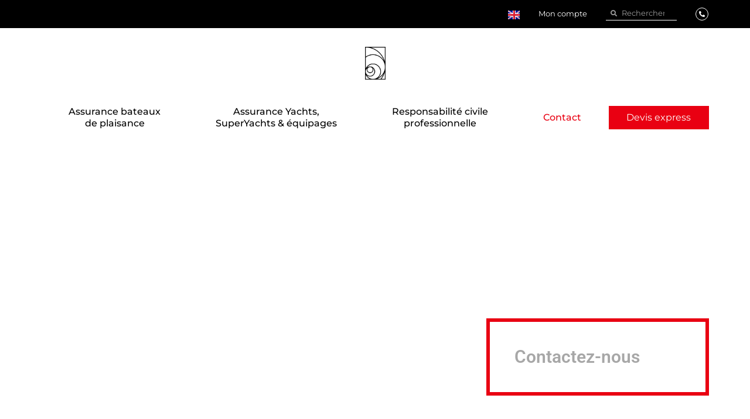

--- FILE ---
content_type: text/css; charset=utf-8
request_url: https://assurances-plaisance.com/wp-content/uploads/elementor/css/post-146.css?ver=1767129530
body_size: 2007
content:
.elementor-146 .elementor-element.elementor-element-6e1d5eb > .elementor-background-overlay{background-image:url("https://assurances-plaisance.com/wp-content/uploads/2021/07/mednew0102-copie.jpg");background-position:top center;background-size:cover;opacity:1;}.elementor-146 .elementor-element.elementor-element-6e1d5eb > .elementor-container{min-height:69vh;}.elementor-146 .elementor-element.elementor-element-6e1d5eb .elementor-background-overlay{filter:brightness( 100% ) contrast( 100% ) saturate( 0% ) blur( 0px ) hue-rotate( 0deg );}.elementor-146 .elementor-element.elementor-element-6e1d5eb{margin-top:2rem;margin-bottom:0rem;}.elementor-146 .elementor-element.elementor-element-49c0526d > .elementor-element-populated{padding:12rem 0rem 0rem 0rem;}.elementor-146 .elementor-element.elementor-element-703e6a3c:not(.elementor-motion-effects-element-type-background), .elementor-146 .elementor-element.elementor-element-703e6a3c > .elementor-motion-effects-container > .elementor-motion-effects-layer{background-color:#FFFFFF;}.elementor-146 .elementor-element.elementor-element-703e6a3c{border-style:solid;border-width:6px 6px 6px 6px;border-color:#E90012;transition:background 0.3s, border 0.3s, border-radius 0.3s, box-shadow 0.3s;margin-top:0px;margin-bottom:0px;padding:2rem 2rem 2rem 2rem;}.elementor-146 .elementor-element.elementor-element-703e6a3c > .elementor-background-overlay{transition:background 0.3s, border-radius 0.3s, opacity 0.3s;}.elementor-146 .elementor-element.elementor-element-926b48e .elementor-heading-title{font-family:"Roboto", Sans-serif;font-size:1.9rem;font-weight:600;line-height:1.2em;color:var( --e-global-color-text );}.elementor-146 .elementor-element.elementor-element-2b831d18 > .elementor-container{max-width:600px;}.elementor-146 .elementor-element.elementor-element-2b831d18{overflow:hidden;margin-top:8rem;margin-bottom:12rem;}.elementor-146 .elementor-element.elementor-element-5ff133e5 > .elementor-widget-wrap > .elementor-widget:not(.elementor-widget__width-auto):not(.elementor-widget__width-initial):not(:last-child):not(.elementor-absolute){margin-bottom:40px;}body:not(.rtl) .elementor-146 .elementor-element.elementor-element-25fd0341{left:0px;}body.rtl .elementor-146 .elementor-element.elementor-element-25fd0341{right:0px;}.elementor-146 .elementor-element.elementor-element-25fd0341{top:67px;z-index:0;text-align:center;}.elementor-146 .elementor-element.elementor-element-25fd0341 .elementor-heading-title{font-family:"Playfair Display", Sans-serif;font-size:9rem;font-weight:600;text-transform:capitalize;color:#DEDEDE;}.elementor-146 .elementor-element.elementor-element-3632415d > .elementor-widget-container{margin:9.4rem 0rem 0rem 0rem;}.elementor-146 .elementor-element.elementor-element-3632415d{text-align:center;}.elementor-146 .elementor-element.elementor-element-3632415d .elementor-heading-title{font-family:"Playfair Display", Sans-serif;font-size:2.6rem;font-weight:600;color:#000000;}.elementor-146 .elementor-element.elementor-element-3c726b05{text-align:center;font-family:"Roboto", Sans-serif;font-size:1rem;font-weight:400;color:#A7A7A7;}.elementor-146 .elementor-element.elementor-element-1753fe52 .elementor-field-group{padding-right:calc( 10px/2 );padding-left:calc( 10px/2 );margin-bottom:10px;}.elementor-146 .elementor-element.elementor-element-1753fe52 .elementor-form-fields-wrapper{margin-left:calc( -10px/2 );margin-right:calc( -10px/2 );margin-bottom:-10px;}.elementor-146 .elementor-element.elementor-element-1753fe52 .elementor-field-group.recaptcha_v3-bottomleft, .elementor-146 .elementor-element.elementor-element-1753fe52 .elementor-field-group.recaptcha_v3-bottomright{margin-bottom:0;}body.rtl .elementor-146 .elementor-element.elementor-element-1753fe52 .elementor-labels-inline .elementor-field-group > label{padding-left:0px;}body:not(.rtl) .elementor-146 .elementor-element.elementor-element-1753fe52 .elementor-labels-inline .elementor-field-group > label{padding-right:0px;}body .elementor-146 .elementor-element.elementor-element-1753fe52 .elementor-labels-above .elementor-field-group > label{padding-bottom:0px;}.elementor-146 .elementor-element.elementor-element-1753fe52 .elementor-field-group > label, .elementor-146 .elementor-element.elementor-element-1753fe52 .elementor-field-subgroup label{color:#696969;}.elementor-146 .elementor-element.elementor-element-1753fe52 .elementor-field-group > label{font-family:"Roboto", Sans-serif;font-size:0.8rem;font-weight:400;}.elementor-146 .elementor-element.elementor-element-1753fe52 .elementor-field-type-html{padding-bottom:0px;}.elementor-146 .elementor-element.elementor-element-1753fe52 .elementor-field-group .elementor-field{color:#000000;}.elementor-146 .elementor-element.elementor-element-1753fe52 .elementor-field-group .elementor-field, .elementor-146 .elementor-element.elementor-element-1753fe52 .elementor-field-subgroup label{font-family:"Roboto", Sans-serif;font-size:0.8rem;font-weight:500;line-height:2.9em;}.elementor-146 .elementor-element.elementor-element-1753fe52 .elementor-field-group .elementor-field:not(.elementor-select-wrapper){background-color:#F9F9F9;border-width:0px 0px 0px 0px;border-radius:0px 0px 0px 0px;}.elementor-146 .elementor-element.elementor-element-1753fe52 .elementor-field-group .elementor-select-wrapper select{background-color:#F9F9F9;border-width:0px 0px 0px 0px;border-radius:0px 0px 0px 0px;}.elementor-146 .elementor-element.elementor-element-1753fe52 .elementor-button{font-family:"Roboto", Sans-serif;font-size:1rem;font-weight:400;border-radius:0px 0px 0px 0px;padding:0em 6em 0em 6em;}.elementor-146 .elementor-element.elementor-element-1753fe52 .e-form__buttons__wrapper__button-next{background-color:#E90012;color:#ffffff;}.elementor-146 .elementor-element.elementor-element-1753fe52 .elementor-button[type="submit"]{background-color:#E90012;color:#ffffff;}.elementor-146 .elementor-element.elementor-element-1753fe52 .elementor-button[type="submit"] svg *{fill:#ffffff;}.elementor-146 .elementor-element.elementor-element-1753fe52 .e-form__buttons__wrapper__button-previous{color:#ffffff;}.elementor-146 .elementor-element.elementor-element-1753fe52 .e-form__buttons__wrapper__button-next:hover{color:#ffffff;}.elementor-146 .elementor-element.elementor-element-1753fe52 .elementor-button[type="submit"]:hover{color:#ffffff;}.elementor-146 .elementor-element.elementor-element-1753fe52 .elementor-button[type="submit"]:hover svg *{fill:#ffffff;}.elementor-146 .elementor-element.elementor-element-1753fe52 .e-form__buttons__wrapper__button-previous:hover{color:#ffffff;}.elementor-146 .elementor-element.elementor-element-1753fe52{--e-form-steps-indicators-spacing:20px;--e-form-steps-indicator-padding:30px;--e-form-steps-indicator-inactive-secondary-color:#ffffff;--e-form-steps-indicator-active-secondary-color:#ffffff;--e-form-steps-indicator-completed-secondary-color:#ffffff;--e-form-steps-divider-width:1px;--e-form-steps-divider-gap:10px;}.elementor-146 .elementor-element.elementor-element-5228e0fd{overflow:hidden;margin-top:0rem;margin-bottom:10rem;}body:not(.rtl) .elementor-146 .elementor-element.elementor-element-056107d{left:0px;}body.rtl .elementor-146 .elementor-element.elementor-element-056107d{right:0px;}.elementor-146 .elementor-element.elementor-element-056107d{top:67px;z-index:0;text-align:center;}.elementor-146 .elementor-element.elementor-element-056107d .elementor-heading-title{font-family:"Playfair Display", Sans-serif;font-size:9rem;font-weight:600;text-transform:capitalize;color:#DEDEDE;}.elementor-146 .elementor-element.elementor-element-ff56758 > .elementor-widget-container{margin:9.4rem 0rem 0rem 0rem;}.elementor-146 .elementor-element.elementor-element-ff56758{text-align:center;}.elementor-146 .elementor-element.elementor-element-ff56758 .elementor-heading-title{font-family:"Playfair Display", Sans-serif;font-size:2.6rem;font-weight:600;text-transform:capitalize;color:#000000;}.elementor-146 .elementor-element.elementor-element-d2027c5{margin-top:6rem;margin-bottom:0rem;}.elementor-146 .elementor-element.elementor-element-422ad2d > .elementor-widget-wrap > .elementor-widget:not(.elementor-widget__width-auto):not(.elementor-widget__width-initial):not(:last-child):not(.elementor-absolute){margin-bottom:10px;}.elementor-146 .elementor-element.elementor-element-e90160f img{box-shadow:0px 8px 10px 0px rgba(0, 0, 0, 0.07);}.elementor-146 .elementor-element.elementor-element-f46f60b{font-family:"Playfair Display", Sans-serif;font-size:1.2rem;font-weight:500;color:#E90012;}.elementor-146 .elementor-element.elementor-element-0fe6122{font-family:"Roboto", Sans-serif;font-size:0.9rem;font-weight:400;color:#082542;}.elementor-146 .elementor-element.elementor-element-046941f .elementor-icon-list-icon i{color:#000000;transition:color 0.3s;}.elementor-146 .elementor-element.elementor-element-046941f .elementor-icon-list-icon svg{fill:#000000;transition:fill 0.3s;}.elementor-146 .elementor-element.elementor-element-046941f{--e-icon-list-icon-size:14px;--icon-vertical-offset:0px;}.elementor-146 .elementor-element.elementor-element-046941f .elementor-icon-list-text{transition:color 0.3s;}.elementor-146 .elementor-element.elementor-element-b6046b7 > .elementor-widget-wrap > .elementor-widget:not(.elementor-widget__width-auto):not(.elementor-widget__width-initial):not(:last-child):not(.elementor-absolute){margin-bottom:10px;}.elementor-146 .elementor-element.elementor-element-d5c56ac img{box-shadow:0px 8px 10px 0px rgba(0, 0, 0, 0.07);}.elementor-146 .elementor-element.elementor-element-d1e3216{font-family:"Playfair Display", Sans-serif;font-size:1.2rem;font-weight:500;color:#E90012;}.elementor-146 .elementor-element.elementor-element-77ef46e{font-family:"Roboto", Sans-serif;font-size:0.9rem;font-weight:400;color:#082542;}.elementor-146 .elementor-element.elementor-element-b582642 .elementor-icon-list-icon i{color:#000000;transition:color 0.3s;}.elementor-146 .elementor-element.elementor-element-b582642 .elementor-icon-list-icon svg{fill:#000000;transition:fill 0.3s;}.elementor-146 .elementor-element.elementor-element-b582642{--e-icon-list-icon-size:14px;--icon-vertical-offset:0px;}.elementor-146 .elementor-element.elementor-element-b582642 .elementor-icon-list-text{transition:color 0.3s;}.elementor-146 .elementor-element.elementor-element-ee3aa65 > .elementor-widget-wrap > .elementor-widget:not(.elementor-widget__width-auto):not(.elementor-widget__width-initial):not(:last-child):not(.elementor-absolute){margin-bottom:10px;}.elementor-146 .elementor-element.elementor-element-f1969b3{--spacer-size:24.4rem;}.elementor-146 .elementor-element.elementor-element-f1969b3 > .elementor-widget-container{background-image:url("https://assurances-plaisance.com/wp-content/uploads/2023/10/Photo-Antoine.jpg");background-position:center center;background-repeat:no-repeat;background-size:cover;}.elementor-146 .elementor-element.elementor-element-40a9b73{font-family:"Playfair Display", Sans-serif;font-size:1.2rem;font-weight:500;color:#E90012;}.elementor-146 .elementor-element.elementor-element-f4251a8{font-family:"Roboto", Sans-serif;font-size:0.9rem;font-weight:400;color:#082542;}.elementor-146 .elementor-element.elementor-element-9a7d5e5 .elementor-icon-list-icon i{color:#000000;transition:color 0.3s;}.elementor-146 .elementor-element.elementor-element-9a7d5e5 .elementor-icon-list-icon svg{fill:#000000;transition:fill 0.3s;}.elementor-146 .elementor-element.elementor-element-9a7d5e5{--e-icon-list-icon-size:14px;--icon-vertical-offset:0px;}.elementor-146 .elementor-element.elementor-element-9a7d5e5 .elementor-icon-list-text{transition:color 0.3s;}.elementor-146 .elementor-element.elementor-element-034928d > .elementor-widget-wrap > .elementor-widget:not(.elementor-widget__width-auto):not(.elementor-widget__width-initial):not(:last-child):not(.elementor-absolute){margin-bottom:10px;}.elementor-146 .elementor-element.elementor-element-f5832ad img{box-shadow:0px 8px 10px 0px rgba(0, 0, 0, 0.07);}.elementor-146 .elementor-element.elementor-element-7553410{font-family:"Playfair Display", Sans-serif;font-size:1.2rem;font-weight:500;color:#E90012;}.elementor-146 .elementor-element.elementor-element-6aa601d{font-family:"Roboto", Sans-serif;font-size:0.9rem;font-weight:400;color:#082542;}.elementor-146 .elementor-element.elementor-element-f0bdd1d .elementor-icon-list-icon i{color:#000000;transition:color 0.3s;}.elementor-146 .elementor-element.elementor-element-f0bdd1d .elementor-icon-list-icon svg{fill:#000000;transition:fill 0.3s;}.elementor-146 .elementor-element.elementor-element-f0bdd1d{--e-icon-list-icon-size:14px;--icon-vertical-offset:0px;}.elementor-146 .elementor-element.elementor-element-f0bdd1d .elementor-icon-list-text{transition:color 0.3s;}.elementor-146 .elementor-element.elementor-element-20f4dd7{margin-top:6rem;margin-bottom:0rem;}.elementor-146 .elementor-element.elementor-element-ed6c407 > .elementor-widget-wrap > .elementor-widget:not(.elementor-widget__width-auto):not(.elementor-widget__width-initial):not(:last-child):not(.elementor-absolute){margin-bottom:10px;}.elementor-146 .elementor-element.elementor-element-79c5a96{--spacer-size:24.4rem;}.elementor-146 .elementor-element.elementor-element-79c5a96 > .elementor-widget-container{background-image:url("https://assurances-plaisance.com/wp-content/uploads/2023/10/Photo-Jad.jpg");background-position:center center;background-repeat:no-repeat;background-size:cover;}.elementor-146 .elementor-element.elementor-element-92ce760{font-family:"Playfair Display", Sans-serif;font-size:1.2rem;font-weight:500;color:#E90012;}.elementor-146 .elementor-element.elementor-element-a97b128{font-family:"Roboto", Sans-serif;font-size:0.9rem;font-weight:400;color:#082542;}.elementor-146 .elementor-element.elementor-element-3cbfe80 .elementor-icon-list-icon i{color:#000000;transition:color 0.3s;}.elementor-146 .elementor-element.elementor-element-3cbfe80 .elementor-icon-list-icon svg{fill:#000000;transition:fill 0.3s;}.elementor-146 .elementor-element.elementor-element-3cbfe80{--e-icon-list-icon-size:14px;--icon-vertical-offset:0px;}.elementor-146 .elementor-element.elementor-element-3cbfe80 .elementor-icon-list-text{transition:color 0.3s;}.elementor-146 .elementor-element.elementor-element-4d02fdb > .elementor-widget-wrap > .elementor-widget:not(.elementor-widget__width-auto):not(.elementor-widget__width-initial):not(:last-child):not(.elementor-absolute){margin-bottom:10px;}.elementor-146 .elementor-element.elementor-element-0a1eb2f{--spacer-size:24.4rem;}.elementor-146 .elementor-element.elementor-element-0a1eb2f > .elementor-widget-container{background-image:url("https://assurances-plaisance.com/wp-content/uploads/2024/12/IMG_3167.jpg");background-position:center center;background-repeat:no-repeat;background-size:cover;}.elementor-146 .elementor-element.elementor-element-6b9b5a5 > .elementor-widget-container{margin:0px 0px -14px 0px;padding:0px 0px 0px 0px;}.elementor-146 .elementor-element.elementor-element-6b9b5a5{font-family:"Playfair Display", Sans-serif;font-size:1.2rem;font-weight:500;color:#E90012;}.elementor-146 .elementor-element.elementor-element-bc7d47b{font-family:"Roboto", Sans-serif;font-size:0.9rem;font-weight:400;color:#082542;}.elementor-146 .elementor-element.elementor-element-c734382 .elementor-icon-list-icon i{color:#000000;transition:color 0.3s;}.elementor-146 .elementor-element.elementor-element-c734382 .elementor-icon-list-icon svg{fill:#000000;transition:fill 0.3s;}.elementor-146 .elementor-element.elementor-element-c734382{--e-icon-list-icon-size:14px;--icon-vertical-offset:0px;}.elementor-146 .elementor-element.elementor-element-c734382 .elementor-icon-list-text{transition:color 0.3s;}.elementor-146 .elementor-element.elementor-element-f09c171 > .elementor-widget-wrap > .elementor-widget:not(.elementor-widget__width-auto):not(.elementor-widget__width-initial):not(:last-child):not(.elementor-absolute){margin-bottom:10px;}.elementor-146 .elementor-element.elementor-element-6c56dab img{box-shadow:0px 8px 10px 0px rgba(0, 0, 0, 0.07);}.elementor-146 .elementor-element.elementor-element-a07fd47{font-family:"Playfair Display", Sans-serif;font-size:1.2rem;font-weight:500;color:#E90012;}.elementor-146 .elementor-element.elementor-element-526dd73{font-family:"Roboto", Sans-serif;font-size:0.9rem;font-weight:400;color:#082542;}.elementor-146 .elementor-element.elementor-element-91a73ec .elementor-icon-list-icon i{color:#000000;transition:color 0.3s;}.elementor-146 .elementor-element.elementor-element-91a73ec .elementor-icon-list-icon svg{fill:#000000;transition:fill 0.3s;}.elementor-146 .elementor-element.elementor-element-91a73ec{--e-icon-list-icon-size:14px;--icon-vertical-offset:0px;}.elementor-146 .elementor-element.elementor-element-91a73ec .elementor-icon-list-text{transition:color 0.3s;}.elementor-146 .elementor-element.elementor-element-c3d2da0 > .elementor-widget-wrap > .elementor-widget:not(.elementor-widget__width-auto):not(.elementor-widget__width-initial):not(:last-child):not(.elementor-absolute){margin-bottom:10px;}.elementor-146 .elementor-element.elementor-element-ef35b37 img{box-shadow:0px 8px 10px 0px rgba(0, 0, 0, 0.07);}.elementor-146 .elementor-element.elementor-element-9ce0a96{font-family:"Playfair Display", Sans-serif;font-size:1.2rem;font-weight:500;color:#E90012;}.elementor-146 .elementor-element.elementor-element-98166bd{font-family:"Roboto", Sans-serif;font-size:0.9rem;font-weight:400;color:#082542;}.elementor-146 .elementor-element.elementor-element-b854297 .elementor-icon-list-icon i{color:#000000;transition:color 0.3s;}.elementor-146 .elementor-element.elementor-element-b854297 .elementor-icon-list-icon svg{fill:#000000;transition:fill 0.3s;}.elementor-146 .elementor-element.elementor-element-b854297{--e-icon-list-icon-size:14px;--icon-vertical-offset:0px;}.elementor-146 .elementor-element.elementor-element-b854297 .elementor-icon-list-text{transition:color 0.3s;}:root{--page-title-display:none;}@media(max-width:1024px){.elementor-146 .elementor-element.elementor-element-926b48e .elementor-heading-title{font-size:1.2rem;}}@media(max-width:767px){.elementor-146 .elementor-element.elementor-element-6e1d5eb{margin-top:0rem;margin-bottom:0rem;padding:0rem 0rem 4rem 0rem;}.elementor-146 .elementor-element.elementor-element-2b831d18{margin-top:2rem;margin-bottom:8rem;}.elementor-146 .elementor-element.elementor-element-5ff133e5 > .elementor-element-populated{margin:6rem 0rem 0rem 0rem;--e-column-margin-right:0rem;--e-column-margin-left:0rem;padding:0rem 1rem 0rem 1rem;}.elementor-146 .elementor-element.elementor-element-25fd0341{top:-6vh;}.elementor-146 .elementor-element.elementor-element-25fd0341 .elementor-heading-title{font-size:5.1rem;}.elementor-146 .elementor-element.elementor-element-3632415d > .elementor-widget-container{margin:0px 0px 0px 0px;}.elementor-146 .elementor-element.elementor-element-3632415d .elementor-heading-title{font-size:2.4rem;}.elementor-146 .elementor-element.elementor-element-5228e0fd{padding:4rem 0rem 0rem 0rem;}.elementor-146 .elementor-element.elementor-element-056107d{top:-5vh;}.elementor-146 .elementor-element.elementor-element-056107d .elementor-heading-title{font-size:5.6rem;}.elementor-146 .elementor-element.elementor-element-ff56758 > .elementor-widget-container{margin:0rem 0rem 0rem 0rem;padding:0rem 0rem 0rem 0rem;}.elementor-146 .elementor-element.elementor-element-d2027c5{margin-top:3rem;margin-bottom:0rem;}.elementor-146 .elementor-element.elementor-element-b6046b7 > .elementor-element-populated{margin:4rem 0rem 4rem 0rem;--e-column-margin-right:0rem;--e-column-margin-left:0rem;}.elementor-146 .elementor-element.elementor-element-f1969b3{--spacer-size:30rem;}.elementor-146 .elementor-element.elementor-element-034928d > .elementor-element-populated{margin:4rem 0rem 0rem 0rem;--e-column-margin-right:0rem;--e-column-margin-left:0rem;}.elementor-146 .elementor-element.elementor-element-79c5a96{--spacer-size:30rem;}.elementor-146 .elementor-element.elementor-element-0a1eb2f{--spacer-size:30rem;}.elementor-146 .elementor-element.elementor-element-f09c171 > .elementor-element-populated{margin:4rem 0rem 4rem 0rem;--e-column-margin-right:0rem;--e-column-margin-left:0rem;}}/* Start custom CSS for text-editor, class: .elementor-element-3c726b05 */.elementor-146 .elementor-element.elementor-element-3c726b05 a
{
    color: #A7A7A7;
}/* End custom CSS */
/* Start custom CSS for form, class: .elementor-element-1753fe52 */.elementor-146 .elementor-element.elementor-element-1753fe52 .e-form__buttons
{
    margin-top: 15px;
}/* End custom CSS */

--- FILE ---
content_type: text/css; charset=utf-8
request_url: https://assurances-plaisance.com/wp-content/uploads/elementor/css/post-257.css?ver=1767129518
body_size: 1902
content:
.elementor-257 .elementor-element.elementor-element-5af39143{margin-top:0px;margin-bottom:0px;padding:0px 0px 0px 0px;}.elementor-257 .elementor-element.elementor-element-6f71c8a5 > .elementor-element-populated{margin:0px 0px 0px 0px;--e-column-margin-right:0px;--e-column-margin-left:0px;padding:0px 0px 0px 0px;}.elementor-257 .elementor-element.elementor-element-32eb6d29:not(.elementor-motion-effects-element-type-background), .elementor-257 .elementor-element.elementor-element-32eb6d29 > .elementor-motion-effects-container > .elementor-motion-effects-layer{background-color:var( --e-global-color-accent );}.elementor-257 .elementor-element.elementor-element-32eb6d29{transition:background 0.3s, border 0.3s, border-radius 0.3s, box-shadow 0.3s;margin-top:0px;margin-bottom:0px;padding:0px 0px 0px 0px;}.elementor-257 .elementor-element.elementor-element-32eb6d29 > .elementor-background-overlay{transition:background 0.3s, border-radius 0.3s, opacity 0.3s;}.elementor-bc-flex-widget .elementor-257 .elementor-element.elementor-element-8e4eaf4.elementor-column .elementor-widget-wrap{align-items:center;}.elementor-257 .elementor-element.elementor-element-8e4eaf4.elementor-column.elementor-element[data-element_type="column"] > .elementor-widget-wrap.elementor-element-populated{align-content:center;align-items:center;}.elementor-257 .elementor-element.elementor-element-730afa0{width:auto;max-width:auto;font-family:"Montserrat", Sans-serif;font-size:0.9rem;font-weight:500;color:var( --e-global-color-secondary );}.elementor-bc-flex-widget .elementor-257 .elementor-element.elementor-element-4b70d43b.elementor-column .elementor-widget-wrap{align-items:center;}.elementor-257 .elementor-element.elementor-element-4b70d43b.elementor-column.elementor-element[data-element_type="column"] > .elementor-widget-wrap.elementor-element-populated{align-content:center;align-items:center;}.elementor-257 .elementor-element.elementor-element-4b70d43b.elementor-column > .elementor-widget-wrap{justify-content:flex-end;}.elementor-257 .elementor-element.elementor-element-4b70d43b > .elementor-element-populated{margin:0px 0px 0px 0px;--e-column-margin-right:0px;--e-column-margin-left:0px;padding:0.3rem 0rem 0.4rem 0rem;}.elementor-257 .elementor-element.elementor-element-6998bad{width:auto;max-width:auto;}.elementor-257 .elementor-element.elementor-element-6998bad > .elementor-widget-container{margin:0rem 2rem -0.1rem 0rem;padding:0rem 0rem 0rem 0rem;}.elementor-257 .elementor-element.elementor-element-6998bad .cpel-switcher__nav{--cpel-switcher-space:15px;}.elementor-257 .elementor-element.elementor-element-6998bad.cpel-switcher--aspect-ratio-11 .cpel-switcher__flag{width:20px;height:20px;}.elementor-257 .elementor-element.elementor-element-6998bad.cpel-switcher--aspect-ratio-43 .cpel-switcher__flag{width:20px;height:calc(20px * 0.75);}.elementor-257 .elementor-element.elementor-element-6998bad .cpel-switcher__flag img{border-radius:0px;}.elementor-257 .elementor-element.elementor-element-64c334d2 .elementor-button{background-color:#61CE7000;font-family:"Montserrat", Sans-serif;font-size:0.8rem;font-weight:400;padding:0px 0px 0px 0px;}.elementor-257 .elementor-element.elementor-element-64c334d2{width:auto;max-width:auto;}.elementor-257 .elementor-element.elementor-element-3c7d6ec1{width:auto;max-width:auto;}.elementor-257 .elementor-element.elementor-element-3c7d6ec1 > .elementor-widget-container{margin:0rem 2rem 0rem 2rem;}.elementor-257 .elementor-element.elementor-element-3c7d6ec1 .elementor-search-form__container{min-height:24px;}.elementor-257 .elementor-element.elementor-element-3c7d6ec1 .elementor-search-form__submit{min-width:24px;}body:not(.rtl) .elementor-257 .elementor-element.elementor-element-3c7d6ec1 .elementor-search-form__icon{padding-left:calc(24px / 3);}body.rtl .elementor-257 .elementor-element.elementor-element-3c7d6ec1 .elementor-search-form__icon{padding-right:calc(24px / 3);}.elementor-257 .elementor-element.elementor-element-3c7d6ec1 .elementor-search-form__input, .elementor-257 .elementor-element.elementor-element-3c7d6ec1.elementor-search-form--button-type-text .elementor-search-form__submit{padding-left:calc(24px / 3);padding-right:calc(24px / 3);}.elementor-257 .elementor-element.elementor-element-3c7d6ec1 .elementor-search-form__icon{--e-search-form-icon-size-minimal:11px;}.elementor-257 .elementor-element.elementor-element-3c7d6ec1 input[type="search"].elementor-search-form__input{font-family:"Montserrat", Sans-serif;font-size:0.8rem;font-weight:400;}.elementor-257 .elementor-element.elementor-element-3c7d6ec1 .elementor-search-form__input,
					.elementor-257 .elementor-element.elementor-element-3c7d6ec1 .elementor-search-form__icon,
					.elementor-257 .elementor-element.elementor-element-3c7d6ec1 .elementor-lightbox .dialog-lightbox-close-button,
					.elementor-257 .elementor-element.elementor-element-3c7d6ec1 .elementor-lightbox .dialog-lightbox-close-button:hover,
					.elementor-257 .elementor-element.elementor-element-3c7d6ec1.elementor-search-form--skin-full_screen input[type="search"].elementor-search-form__input{color:#FFFFFF;fill:#FFFFFF;}.elementor-257 .elementor-element.elementor-element-3c7d6ec1:not(.elementor-search-form--skin-full_screen) .elementor-search-form__container{background-color:#02010100;border-color:#FFFFFF;border-width:0px 0px 1px 0px;border-radius:0px;}.elementor-257 .elementor-element.elementor-element-3c7d6ec1.elementor-search-form--skin-full_screen input[type="search"].elementor-search-form__input{background-color:#02010100;border-color:#FFFFFF;border-width:0px 0px 1px 0px;border-radius:0px;}.elementor-257 .elementor-element.elementor-element-3c7d6ec1:not(.elementor-search-form--skin-full_screen) .elementor-search-form--focus .elementor-search-form__input,
					.elementor-257 .elementor-element.elementor-element-3c7d6ec1 .elementor-search-form--focus .elementor-search-form__icon,
					.elementor-257 .elementor-element.elementor-element-3c7d6ec1 .elementor-lightbox .dialog-lightbox-close-button:hover,
					.elementor-257 .elementor-element.elementor-element-3c7d6ec1.elementor-search-form--skin-full_screen input[type="search"].elementor-search-form__input:focus{color:#FFFFFF;fill:#FFFFFF;}.elementor-257 .elementor-element.elementor-element-2a88692a{width:auto;max-width:auto;}.elementor-257 .elementor-element.elementor-element-2a88692a > .elementor-widget-container{margin:0.5rem 0rem 0rem 0rem;}.elementor-257 .elementor-element.elementor-element-2a88692a .elementor-icon-wrapper{text-align:center;}.elementor-257 .elementor-element.elementor-element-2a88692a.elementor-view-stacked .elementor-icon{background-color:#FFFFFF;}.elementor-257 .elementor-element.elementor-element-2a88692a.elementor-view-framed .elementor-icon, .elementor-257 .elementor-element.elementor-element-2a88692a.elementor-view-default .elementor-icon{color:#FFFFFF;border-color:#FFFFFF;}.elementor-257 .elementor-element.elementor-element-2a88692a.elementor-view-framed .elementor-icon, .elementor-257 .elementor-element.elementor-element-2a88692a.elementor-view-default .elementor-icon svg{fill:#FFFFFF;}.elementor-257 .elementor-element.elementor-element-2a88692a .elementor-icon{font-size:10px;border-width:1px 1px 1px 1px;}.elementor-257 .elementor-element.elementor-element-2a88692a .elementor-icon svg{height:10px;}.elementor-257 .elementor-element.elementor-element-63d28935{margin-top:0px;margin-bottom:0px;padding:0px 0px 0px 0px;}.elementor-bc-flex-widget .elementor-257 .elementor-element.elementor-element-2ed834c0.elementor-column .elementor-widget-wrap{align-items:center;}.elementor-257 .elementor-element.elementor-element-2ed834c0.elementor-column.elementor-element[data-element_type="column"] > .elementor-widget-wrap.elementor-element-populated{align-content:center;align-items:center;}.elementor-257 .elementor-element.elementor-element-2ed834c0 > .elementor-element-populated{margin:0px 0px 0px 0px;--e-column-margin-right:0px;--e-column-margin-left:0px;padding:2rem 0rem 2rem 0rem;}.elementor-257 .elementor-element.elementor-element-688bf7db img{width:35%;}.elementor-257 .elementor-element.elementor-element-5a4cd432{margin-top:0px;margin-bottom:0px;padding:0px 0px 0px 0px;}.elementor-bc-flex-widget .elementor-257 .elementor-element.elementor-element-4420044.elementor-column .elementor-widget-wrap{align-items:center;}.elementor-257 .elementor-element.elementor-element-4420044.elementor-column.elementor-element[data-element_type="column"] > .elementor-widget-wrap.elementor-element-populated{align-content:center;align-items:center;}.elementor-257 .elementor-element.elementor-element-4420044 > .elementor-element-populated{margin:0px 0px 0px 0px;--e-column-margin-right:0px;--e-column-margin-left:0px;padding:0rem 0rem 0rem 0rem;}.elementor-257 .elementor-element.elementor-element-21449a70 .elementor-nav-menu .elementor-item{font-family:"Montserrat", Sans-serif;font-size:1rem;font-weight:500;}.elementor-257 .elementor-element.elementor-element-21449a70 .elementor-nav-menu--main .elementor-item{color:#000000;fill:#000000;}.elementor-257 .elementor-element.elementor-element-21449a70 .elementor-nav-menu--main .elementor-item:hover,
					.elementor-257 .elementor-element.elementor-element-21449a70 .elementor-nav-menu--main .elementor-item.elementor-item-active,
					.elementor-257 .elementor-element.elementor-element-21449a70 .elementor-nav-menu--main .elementor-item.highlighted,
					.elementor-257 .elementor-element.elementor-element-21449a70 .elementor-nav-menu--main .elementor-item:focus{color:var( --e-global-color-primary );fill:var( --e-global-color-primary );}.elementor-257 .elementor-element.elementor-element-21449a70 .elementor-nav-menu--main .elementor-item.elementor-item-active{color:var( --e-global-color-primary );}.elementor-bc-flex-widget .elementor-257 .elementor-element.elementor-element-7d09a226.elementor-column .elementor-widget-wrap{align-items:center;}.elementor-257 .elementor-element.elementor-element-7d09a226.elementor-column.elementor-element[data-element_type="column"] > .elementor-widget-wrap.elementor-element-populated{align-content:center;align-items:center;}.elementor-257 .elementor-element.elementor-element-7d09a226 > .elementor-element-populated{margin:0px 0px 0px 0px;--e-column-margin-right:0px;--e-column-margin-left:0px;padding:0px 0px 0px 0px;}.elementor-257 .elementor-element.elementor-element-35d16b8 .elementor-button{background-color:#E90012;font-family:"Montserrat", Sans-serif;font-size:1rem;font-weight:400;border-radius:0px 0px 0px 0px;}.elementor-257 .elementor-element.elementor-element-7dfcd309{margin-top:0px;margin-bottom:0px;padding:0px 0px 0px 0px;}.elementor-257 .elementor-element.elementor-element-267841a8 > .elementor-element-populated{margin:0px 0px 0px 0px;--e-column-margin-right:0px;--e-column-margin-left:0px;padding:0px 0px 0px 0px;}.elementor-257 .elementor-element.elementor-element-2dc2098:not(.elementor-motion-effects-element-type-background), .elementor-257 .elementor-element.elementor-element-2dc2098 > .elementor-motion-effects-container > .elementor-motion-effects-layer{background-color:var( --e-global-color-accent );}.elementor-257 .elementor-element.elementor-element-2dc2098{transition:background 0.3s, border 0.3s, border-radius 0.3s, box-shadow 0.3s;margin-top:0px;margin-bottom:0px;padding:0px 0px 0px 0px;}.elementor-257 .elementor-element.elementor-element-2dc2098 > .elementor-background-overlay{transition:background 0.3s, border-radius 0.3s, opacity 0.3s;}.elementor-bc-flex-widget .elementor-257 .elementor-element.elementor-element-293166b9.elementor-column .elementor-widget-wrap{align-items:center;}.elementor-257 .elementor-element.elementor-element-293166b9.elementor-column.elementor-element[data-element_type="column"] > .elementor-widget-wrap.elementor-element-populated{align-content:center;align-items:center;}.elementor-257 .elementor-element.elementor-element-293166b9.elementor-column > .elementor-widget-wrap{justify-content:flex-end;}.elementor-257 .elementor-element.elementor-element-293166b9 > .elementor-element-populated{margin:0px 0px 0px 0px;--e-column-margin-right:0px;--e-column-margin-left:0px;padding:0.3rem 0rem 0.4rem 0rem;}.elementor-257 .elementor-element.elementor-element-27036b75 .elementor-button{background-color:#61CE7000;font-family:"Montserrat", Sans-serif;font-size:0.8rem;font-weight:400;padding:0px 0px 0px 0px;}.elementor-257 .elementor-element.elementor-element-27036b75{width:auto;max-width:auto;}.elementor-257 .elementor-element.elementor-element-1e8ba078{width:auto;max-width:auto;}.elementor-257 .elementor-element.elementor-element-1e8ba078 > .elementor-widget-container{margin:0rem 2rem 0rem 2rem;}.elementor-257 .elementor-element.elementor-element-1e8ba078 .elementor-search-form__container{min-height:24px;}.elementor-257 .elementor-element.elementor-element-1e8ba078 .elementor-search-form__submit{min-width:24px;}body:not(.rtl) .elementor-257 .elementor-element.elementor-element-1e8ba078 .elementor-search-form__icon{padding-left:calc(24px / 3);}body.rtl .elementor-257 .elementor-element.elementor-element-1e8ba078 .elementor-search-form__icon{padding-right:calc(24px / 3);}.elementor-257 .elementor-element.elementor-element-1e8ba078 .elementor-search-form__input, .elementor-257 .elementor-element.elementor-element-1e8ba078.elementor-search-form--button-type-text .elementor-search-form__submit{padding-left:calc(24px / 3);padding-right:calc(24px / 3);}.elementor-257 .elementor-element.elementor-element-1e8ba078 .elementor-search-form__icon{--e-search-form-icon-size-minimal:11px;}.elementor-257 .elementor-element.elementor-element-1e8ba078 input[type="search"].elementor-search-form__input{font-family:"Montserrat", Sans-serif;font-size:0.8rem;font-weight:400;}.elementor-257 .elementor-element.elementor-element-1e8ba078 .elementor-search-form__input,
					.elementor-257 .elementor-element.elementor-element-1e8ba078 .elementor-search-form__icon,
					.elementor-257 .elementor-element.elementor-element-1e8ba078 .elementor-lightbox .dialog-lightbox-close-button,
					.elementor-257 .elementor-element.elementor-element-1e8ba078 .elementor-lightbox .dialog-lightbox-close-button:hover,
					.elementor-257 .elementor-element.elementor-element-1e8ba078.elementor-search-form--skin-full_screen input[type="search"].elementor-search-form__input{color:#FFFFFF;fill:#FFFFFF;}.elementor-257 .elementor-element.elementor-element-1e8ba078:not(.elementor-search-form--skin-full_screen) .elementor-search-form__container{background-color:#02010100;border-color:#FFFFFF;border-width:0px 0px 1px 0px;border-radius:0px;}.elementor-257 .elementor-element.elementor-element-1e8ba078.elementor-search-form--skin-full_screen input[type="search"].elementor-search-form__input{background-color:#02010100;border-color:#FFFFFF;border-width:0px 0px 1px 0px;border-radius:0px;}.elementor-257 .elementor-element.elementor-element-1e8ba078:not(.elementor-search-form--skin-full_screen) .elementor-search-form--focus .elementor-search-form__input,
					.elementor-257 .elementor-element.elementor-element-1e8ba078 .elementor-search-form--focus .elementor-search-form__icon,
					.elementor-257 .elementor-element.elementor-element-1e8ba078 .elementor-lightbox .dialog-lightbox-close-button:hover,
					.elementor-257 .elementor-element.elementor-element-1e8ba078.elementor-search-form--skin-full_screen input[type="search"].elementor-search-form__input:focus{color:#FFFFFF;fill:#FFFFFF;}.elementor-257 .elementor-element.elementor-element-29e51d41 > .elementor-container > .elementor-column > .elementor-widget-wrap{align-content:center;align-items:center;}.elementor-257 .elementor-element.elementor-element-29e51d41{margin-top:0px;margin-bottom:0px;padding:0px 0px 0px 0px;}.elementor-bc-flex-widget .elementor-257 .elementor-element.elementor-element-50414f01.elementor-column .elementor-widget-wrap{align-items:center;}.elementor-257 .elementor-element.elementor-element-50414f01.elementor-column.elementor-element[data-element_type="column"] > .elementor-widget-wrap.elementor-element-populated{align-content:center;align-items:center;}.elementor-257 .elementor-element.elementor-element-50414f01 > .elementor-element-populated{margin:0px 0px 0px 0px;--e-column-margin-right:0px;--e-column-margin-left:0px;padding:0px 0px 0px 0px;}.elementor-257 .elementor-element.elementor-element-5d9afb24 img{width:35%;}.elementor-bc-flex-widget .elementor-257 .elementor-element.elementor-element-1028263c.elementor-column .elementor-widget-wrap{align-items:center;}.elementor-257 .elementor-element.elementor-element-1028263c.elementor-column.elementor-element[data-element_type="column"] > .elementor-widget-wrap.elementor-element-populated{align-content:center;align-items:center;}.elementor-257 .elementor-element.elementor-element-1028263c > .elementor-element-populated{margin:0px 0px 0px 0px;--e-column-margin-right:0px;--e-column-margin-left:0px;padding:0rem 0rem 0rem 0rem;}.elementor-257 .elementor-element.elementor-element-7284a14{width:auto;max-width:auto;}.elementor-257 .elementor-element.elementor-element-7284a14 > .elementor-widget-container{margin:0rem 2rem -0.1rem 0rem;padding:0rem 0rem 0rem 0rem;}.elementor-257 .elementor-element.elementor-element-7284a14 .cpel-switcher__nav{--cpel-switcher-space:15px;}.elementor-257 .elementor-element.elementor-element-7284a14.cpel-switcher--aspect-ratio-11 .cpel-switcher__flag{width:20px;height:20px;}.elementor-257 .elementor-element.elementor-element-7284a14.cpel-switcher--aspect-ratio-43 .cpel-switcher__flag{width:20px;height:calc(20px * 0.75);}.elementor-257 .elementor-element.elementor-element-7284a14 .cpel-switcher__flag img{border-radius:0px;}.elementor-257 .elementor-element.elementor-element-455f3377 .elementor-menu-toggle{margin-left:auto;background-color:#000000;}.elementor-257 .elementor-element.elementor-element-455f3377 .elementor-nav-menu .elementor-item{font-family:"Montserrat", Sans-serif;font-size:1rem;font-weight:500;}.elementor-257 .elementor-element.elementor-element-455f3377 .elementor-nav-menu--main .elementor-item{color:#000000;fill:#000000;}.elementor-257 .elementor-element.elementor-element-455f3377 .elementor-nav-menu--main .elementor-item:hover,
					.elementor-257 .elementor-element.elementor-element-455f3377 .elementor-nav-menu--main .elementor-item.elementor-item-active,
					.elementor-257 .elementor-element.elementor-element-455f3377 .elementor-nav-menu--main .elementor-item.highlighted,
					.elementor-257 .elementor-element.elementor-element-455f3377 .elementor-nav-menu--main .elementor-item:focus{color:var( --e-global-color-primary );fill:var( --e-global-color-primary );}.elementor-257 .elementor-element.elementor-element-455f3377 .elementor-nav-menu--main .elementor-item.elementor-item-active{color:var( --e-global-color-primary );}.elementor-257 .elementor-element.elementor-element-455f3377 div.elementor-menu-toggle{color:#FFFFFF;}.elementor-257 .elementor-element.elementor-element-455f3377 div.elementor-menu-toggle svg{fill:#FFFFFF;}.elementor-257 .elementor-element.elementor-element-455f3377 div.elementor-menu-toggle:hover, .elementor-257 .elementor-element.elementor-element-455f3377 div.elementor-menu-toggle:focus{color:#000000;}.elementor-257 .elementor-element.elementor-element-455f3377 div.elementor-menu-toggle:hover svg, .elementor-257 .elementor-element.elementor-element-455f3377 div.elementor-menu-toggle:focus svg{fill:#000000;}.elementor-257 .elementor-element.elementor-element-455f3377 .elementor-menu-toggle:hover, .elementor-257 .elementor-element.elementor-element-455f3377 .elementor-menu-toggle:focus{background-color:#FFFFFF00;}.elementor-theme-builder-content-area{height:400px;}.elementor-location-header:before, .elementor-location-footer:before{content:"";display:table;clear:both;}@media(min-width:768px){.elementor-257 .elementor-element.elementor-element-8e4eaf4{width:60.027%;}.elementor-257 .elementor-element.elementor-element-4b70d43b{width:39.928%;}.elementor-257 .elementor-element.elementor-element-4420044{width:85%;}.elementor-257 .elementor-element.elementor-element-7d09a226{width:14.957%;}.elementor-257 .elementor-element.elementor-element-50414f01{width:14.957%;}.elementor-257 .elementor-element.elementor-element-1028263c{width:85%;}}@media(max-width:1024px) and (min-width:768px){.elementor-257 .elementor-element.elementor-element-4420044{width:85%;}}@media(max-width:1024px){.elementor-257 .elementor-element.elementor-element-21449a70 .elementor-nav-menu .elementor-item{font-size:0.8rem;}.elementor-257 .elementor-element.elementor-element-7d09a226 > .elementor-element-populated{margin:0px 0px 0px 0px;--e-column-margin-right:0px;--e-column-margin-left:0px;padding:0px 0px 0px 0px;}.elementor-257 .elementor-element.elementor-element-35d16b8 > .elementor-widget-container{margin:0px 0px 0px 0px;padding:0px 0px 0px 0px;}}@media(max-width:767px){.elementor-257 .elementor-element.elementor-element-2dc2098{margin-top:0rem;margin-bottom:0rem;padding:0.2rem 0rem 00.2rem 0rem;}.elementor-257 .elementor-element.elementor-element-27036b75{width:auto;max-width:auto;}.elementor-257 .elementor-element.elementor-element-1e8ba078{width:auto;max-width:auto;}.elementor-257 .elementor-element.elementor-element-1e8ba078 > .elementor-widget-container{padding:0px 0px 0px 0px;}.elementor-257 .elementor-element.elementor-element-29e51d41{padding:1rem 1rem 1rem 1rem;}.elementor-257 .elementor-element.elementor-element-50414f01{width:50%;}.elementor-bc-flex-widget .elementor-257 .elementor-element.elementor-element-50414f01.elementor-column .elementor-widget-wrap{align-items:center;}.elementor-257 .elementor-element.elementor-element-50414f01.elementor-column.elementor-element[data-element_type="column"] > .elementor-widget-wrap.elementor-element-populated{align-content:center;align-items:center;}.elementor-257 .elementor-element.elementor-element-5d9afb24{width:auto;max-width:auto;text-align:left;}.elementor-257 .elementor-element.elementor-element-1028263c{width:50%;}.elementor-257 .elementor-element.elementor-element-7284a14 > .elementor-widget-container{margin:0px 0px 0px 0px;padding:0px 0px 0px 0px;}.elementor-257 .elementor-element.elementor-element-455f3377{width:auto;max-width:auto;--nav-menu-icon-size:24px;}.elementor-257 .elementor-element.elementor-element-455f3377 .elementor-nav-menu--dropdown a{padding-top:20px;padding-bottom:20px;}.elementor-257 .elementor-element.elementor-element-455f3377 .elementor-nav-menu--main > .elementor-nav-menu > li > .elementor-nav-menu--dropdown, .elementor-257 .elementor-element.elementor-element-455f3377 .elementor-nav-menu__container.elementor-nav-menu--dropdown{margin-top:14px !important;}.elementor-257 .elementor-element.elementor-element-455f3377 .elementor-menu-toggle{border-radius:0px;}}/* Start custom CSS for search-form, class: .elementor-element-3c7d6ec1 */.elementor-257 .elementor-element.elementor-element-3c7d6ec1
{
    width: 185px !important;
}/* End custom CSS */
/* Start custom CSS for nav-menu, class: .elementor-element-21449a70 */.elementor-257 .elementor-element.elementor-element-21449a70
{
    text-align: center;
}/* End custom CSS */
/* Start custom CSS for search-form, class: .elementor-element-1e8ba078 */.elementor-257 .elementor-element.elementor-element-1e8ba078
{
    width: 185px !important;
}/* End custom CSS */
/* Start custom CSS for nav-menu, class: .elementor-element-455f3377 */.elementor-257 .elementor-element.elementor-element-455f3377
{
    left: 60%;
}/* End custom CSS */

--- FILE ---
content_type: text/css; charset=utf-8
request_url: https://assurances-plaisance.com/wp-content/uploads/elementor/css/post-260.css?ver=1767129518
body_size: 1530
content:
.elementor-260 .elementor-element.elementor-element-31273545:not(.elementor-motion-effects-element-type-background) > .elementor-widget-wrap, .elementor-260 .elementor-element.elementor-element-31273545 > .elementor-widget-wrap > .elementor-motion-effects-container > .elementor-motion-effects-layer{background-color:#000000;}.elementor-260 .elementor-element.elementor-element-31273545 > .elementor-element-populated{transition:background 0.3s, border 0.3s, border-radius 0.3s, box-shadow 0.3s;}.elementor-260 .elementor-element.elementor-element-31273545 > .elementor-element-populated > .elementor-background-overlay{transition:background 0.3s, border-radius 0.3s, opacity 0.3s;}.elementor-260 .elementor-element.elementor-element-6ae7108f{width:auto;max-width:auto;}.elementor-260 .elementor-element.elementor-element-6ae7108f > .elementor-widget-container{margin:0.5rem 0rem 0rem 0rem;}.elementor-260 .elementor-element.elementor-element-6ae7108f .elementor-icon-wrapper{text-align:center;}.elementor-260 .elementor-element.elementor-element-6ae7108f.elementor-view-stacked .elementor-icon{background-color:#FFFFFF;}.elementor-260 .elementor-element.elementor-element-6ae7108f.elementor-view-framed .elementor-icon, .elementor-260 .elementor-element.elementor-element-6ae7108f.elementor-view-default .elementor-icon{color:#FFFFFF;border-color:#FFFFFF;}.elementor-260 .elementor-element.elementor-element-6ae7108f.elementor-view-framed .elementor-icon, .elementor-260 .elementor-element.elementor-element-6ae7108f.elementor-view-default .elementor-icon svg{fill:#FFFFFF;}.elementor-260 .elementor-element.elementor-element-6ae7108f .elementor-icon{font-size:10px;border-width:1px 1px 1px 1px;}.elementor-260 .elementor-element.elementor-element-6ae7108f .elementor-icon svg{height:10px;}.elementor-260 .elementor-element.elementor-element-30e4aa96:not(.elementor-motion-effects-element-type-background) > .elementor-widget-wrap, .elementor-260 .elementor-element.elementor-element-30e4aa96 > .elementor-widget-wrap > .elementor-motion-effects-container > .elementor-motion-effects-layer{background-color:#000000;}.elementor-260 .elementor-element.elementor-element-30e4aa96 > .elementor-element-populated{transition:background 0.3s, border 0.3s, border-radius 0.3s, box-shadow 0.3s;}.elementor-260 .elementor-element.elementor-element-30e4aa96 > .elementor-element-populated > .elementor-background-overlay{transition:background 0.3s, border-radius 0.3s, opacity 0.3s;}.elementor-260 .elementor-element.elementor-element-1b4f332b{width:auto;max-width:auto;}.elementor-260 .elementor-element.elementor-element-1b4f332b > .elementor-widget-container{margin:0.5rem 0rem 0rem 0rem;}.elementor-260 .elementor-element.elementor-element-1b4f332b .elementor-icon-wrapper{text-align:center;}.elementor-260 .elementor-element.elementor-element-1b4f332b.elementor-view-stacked .elementor-icon{background-color:#FFFFFF;}.elementor-260 .elementor-element.elementor-element-1b4f332b.elementor-view-framed .elementor-icon, .elementor-260 .elementor-element.elementor-element-1b4f332b.elementor-view-default .elementor-icon{color:#FFFFFF;border-color:#FFFFFF;}.elementor-260 .elementor-element.elementor-element-1b4f332b.elementor-view-framed .elementor-icon, .elementor-260 .elementor-element.elementor-element-1b4f332b.elementor-view-default .elementor-icon svg{fill:#FFFFFF;}.elementor-260 .elementor-element.elementor-element-1b4f332b .elementor-icon{font-size:10px;border-width:1px 1px 1px 1px;}.elementor-260 .elementor-element.elementor-element-1b4f332b .elementor-icon svg{height:10px;}.elementor-260 .elementor-element.elementor-element-19ff9b4 .elementor-button{background-color:#E90012;font-family:"Montserrat", Sans-serif;font-size:1rem;font-weight:400;border-radius:0px 0px 0px 0px;}.elementor-260 .elementor-element.elementor-element-4740a6c7:not(.elementor-motion-effects-element-type-background), .elementor-260 .elementor-element.elementor-element-4740a6c7 > .elementor-motion-effects-container > .elementor-motion-effects-layer{background-color:#1F1F1F;}.elementor-260 .elementor-element.elementor-element-4740a6c7{transition:background 0.3s, border 0.3s, border-radius 0.3s, box-shadow 0.3s;padding:4rem 0rem 3rem 0rem;}.elementor-260 .elementor-element.elementor-element-4740a6c7 > .elementor-background-overlay{transition:background 0.3s, border-radius 0.3s, opacity 0.3s;}.elementor-260 .elementor-element.elementor-element-65adf318 > .elementor-element-populated{margin:0px 0px 0px 0px;--e-column-margin-right:0px;--e-column-margin-left:0px;padding:0px 0px 0px 0px;}.elementor-260 .elementor-element.elementor-element-18980c55{text-align:left;}.elementor-260 .elementor-element.elementor-element-18980c55 img{width:45%;opacity:0.7;}.elementor-260 .elementor-element.elementor-element-34c8e137 > .elementor-widget-container{margin:1.2rem 0rem 0rem 0rem;}.elementor-260 .elementor-element.elementor-element-34c8e137{font-family:"Montserrat", Sans-serif;font-size:0.7rem;font-weight:400;color:#C9C9C9;}.elementor-260 .elementor-element.elementor-element-4478403b{font-family:"Montserrat", Sans-serif;font-size:0.7rem;font-weight:400;color:#C9C9C9;}.elementor-260 .elementor-element.elementor-element-ed963d8{--divider-border-style:solid;--divider-color:var( --e-global-color-secondary );--divider-border-width:1px;}.elementor-260 .elementor-element.elementor-element-ed963d8 .elementor-divider-separator{width:100%;}.elementor-260 .elementor-element.elementor-element-ed963d8 .elementor-divider{padding-block-start:15px;padding-block-end:15px;}.elementor-260 .elementor-element.elementor-element-3b15e60d > .elementor-element-populated{margin:0px 0px 0px 0px;--e-column-margin-right:0px;--e-column-margin-left:0px;padding:0px 0px 0px 0px;}.elementor-260 .elementor-element.elementor-element-61dd80d6 .elementor-heading-title{font-family:"Playfair Display", Sans-serif;font-size:1.5rem;font-weight:400;color:#C9C9C9;}.elementor-260 .elementor-element.elementor-element-56e322ed > .elementor-widget-container{margin:2.7rem 0rem 0rem 0rem;}.elementor-260 .elementor-element.elementor-element-56e322ed .elementor-icon-list-icon i{transition:color 0.3s;}.elementor-260 .elementor-element.elementor-element-56e322ed .elementor-icon-list-icon svg{transition:fill 0.3s;}.elementor-260 .elementor-element.elementor-element-56e322ed{--e-icon-list-icon-size:14px;--icon-vertical-offset:0px;}.elementor-260 .elementor-element.elementor-element-56e322ed .elementor-icon-list-item > .elementor-icon-list-text, .elementor-260 .elementor-element.elementor-element-56e322ed .elementor-icon-list-item > a{font-family:"Montserrat", Sans-serif;font-size:0.7rem;font-weight:400;}.elementor-260 .elementor-element.elementor-element-56e322ed .elementor-icon-list-text{color:#C9C9C9;transition:color 0.3s;}.elementor-260 .elementor-element.elementor-element-4fe93cc > .elementor-container > .elementor-column > .elementor-widget-wrap{align-content:center;align-items:center;}.elementor-260 .elementor-element.elementor-element-5295a453 .elementor-repeater-item-0ec589e.elementor-social-icon{background-color:#02010100;}.elementor-260 .elementor-element.elementor-element-5295a453 .elementor-repeater-item-3b89f63.elementor-social-icon{background-color:#00000000;}.elementor-260 .elementor-element.elementor-element-5295a453 .elementor-repeater-item-a0080d2.elementor-social-icon{background-color:#02010100;}.elementor-260 .elementor-element.elementor-element-5295a453{--grid-template-columns:repeat(0, auto);--icon-size:16px;--grid-column-gap:16px;--grid-row-gap:0px;}.elementor-260 .elementor-element.elementor-element-5295a453 .elementor-widget-container{text-align:right;}.elementor-260 .elementor-element.elementor-element-5295a453 .elementor-social-icon{border-style:solid;border-width:1px 1px 1px 1px;border-color:#C9C9C9;}.elementor-260 .elementor-element.elementor-element-332c9a5:not(.elementor-motion-effects-element-type-background), .elementor-260 .elementor-element.elementor-element-332c9a5 > .elementor-motion-effects-container > .elementor-motion-effects-layer{background-color:#1F1F1F;}.elementor-260 .elementor-element.elementor-element-332c9a5{transition:background 0.3s, border 0.3s, border-radius 0.3s, box-shadow 0.3s;padding:0rem 0rem 3rem 0rem;}.elementor-260 .elementor-element.elementor-element-332c9a5 > .elementor-background-overlay{transition:background 0.3s, border-radius 0.3s, opacity 0.3s;}.elementor-260 .elementor-element.elementor-element-957f968 > .elementor-element-populated{margin:0px 0px 0px 0px;--e-column-margin-right:0px;--e-column-margin-left:0px;padding:0px 0px 0px 0px;}.elementor-260 .elementor-element.elementor-element-7dce5f9{font-family:"Montserrat", Sans-serif;font-size:0.7rem;font-weight:400;color:#C9C9C9;}.elementor-theme-builder-content-area{height:400px;}.elementor-location-header:before, .elementor-location-footer:before{content:"";display:table;clear:both;}@media(max-width:1024px){.elementor-260 .elementor-element.elementor-element-4740a6c7{padding:4rem 1rem 4rem 1rem;}.elementor-260 .elementor-element.elementor-element-332c9a5{padding:4rem 1rem 4rem 1rem;}}@media(max-width:767px){.elementor-260 .elementor-element.elementor-element-4d4ce21c{margin-top:0px;margin-bottom:0px;padding:0px 0px 0px 0px;}.elementor-260 .elementor-element.elementor-element-31273545{width:20%;}.elementor-bc-flex-widget .elementor-260 .elementor-element.elementor-element-31273545.elementor-column .elementor-widget-wrap{align-items:center;}.elementor-260 .elementor-element.elementor-element-31273545.elementor-column.elementor-element[data-element_type="column"] > .elementor-widget-wrap.elementor-element-populated{align-content:center;align-items:center;}.elementor-260 .elementor-element.elementor-element-31273545.elementor-column > .elementor-widget-wrap{justify-content:center;}.elementor-260 .elementor-element.elementor-element-31273545 > .elementor-element-populated{margin:0px 0px 0px 0px;--e-column-margin-right:0px;--e-column-margin-left:0px;padding:0px 0px 0px 0px;}.elementor-260 .elementor-element.elementor-element-6ae7108f{align-self:center;}.elementor-260 .elementor-element.elementor-element-6ae7108f .elementor-icon-wrapper{text-align:center;}.elementor-260 .elementor-element.elementor-element-30e4aa96{width:20%;}.elementor-bc-flex-widget .elementor-260 .elementor-element.elementor-element-30e4aa96.elementor-column .elementor-widget-wrap{align-items:center;}.elementor-260 .elementor-element.elementor-element-30e4aa96.elementor-column.elementor-element[data-element_type="column"] > .elementor-widget-wrap.elementor-element-populated{align-content:center;align-items:center;}.elementor-260 .elementor-element.elementor-element-30e4aa96.elementor-column > .elementor-widget-wrap{justify-content:center;}.elementor-260 .elementor-element.elementor-element-30e4aa96 > .elementor-element-populated{margin:0px 0px 0px 0px;--e-column-margin-right:0px;--e-column-margin-left:0px;padding:0px 0px 0px 0px;}.elementor-260 .elementor-element.elementor-element-1b4f332b{align-self:center;}.elementor-260 .elementor-element.elementor-element-1b4f332b .elementor-icon-wrapper{text-align:center;}.elementor-260 .elementor-element.elementor-element-6e4ed251{width:60%;}.elementor-260 .elementor-element.elementor-element-6e4ed251 > .elementor-element-populated{margin:0px 0px 0px 0px;--e-column-margin-right:0px;--e-column-margin-left:0px;padding:0px 0px 0px 0px;}.elementor-260 .elementor-element.elementor-element-4740a6c7{padding:4rem 1rem 4rem 1rem;}.elementor-260 .elementor-element.elementor-element-65adf318 > .elementor-element-populated{margin:4rem 0rem 0rem 0rem;--e-column-margin-right:0rem;--e-column-margin-left:0rem;}.elementor-260 .elementor-element.elementor-element-ed963d8 > .elementor-widget-container{margin:3rem 0rem 0rem 0rem;}.elementor-260 .elementor-element.elementor-element-ed963d8 .elementor-divider-separator{width:50%;margin:0 auto;margin-center:0;}.elementor-260 .elementor-element.elementor-element-ed963d8 .elementor-divider{text-align:center;}.elementor-260 .elementor-element.elementor-element-3b15e60d > .elementor-element-populated{margin:4rem 0rem 0rem 0rem;--e-column-margin-right:0rem;--e-column-margin-left:0rem;padding:0rem 0rem 0rem 0rem;}.elementor-260 .elementor-element.elementor-element-4fe93cc{margin-top:2rem;margin-bottom:0rem;}.elementor-260 .elementor-element.elementor-element-dec2444 img{max-width:30%;}.elementor-260 .elementor-element.elementor-element-17cc371 > .elementor-element-populated{margin:2rem 0rem 2rem 0rem;--e-column-margin-right:0rem;--e-column-margin-left:0rem;}.elementor-260 .elementor-element.elementor-element-3a2cd97 img{max-width:30%;}.elementor-260 .elementor-element.elementor-element-38d72e4 img{max-width:60%;}.elementor-260 .elementor-element.elementor-element-5295a453 .elementor-widget-container{text-align:center;}.elementor-260 .elementor-element.elementor-element-332c9a5{padding:4rem 1rem 4rem 1rem;}.elementor-260 .elementor-element.elementor-element-957f968 > .elementor-element-populated{margin:4rem 0rem 0rem 0rem;--e-column-margin-right:0rem;--e-column-margin-left:0rem;}.elementor-260 .elementor-element.elementor-element-7dce5f9{text-align:center;}}@media(min-width:768px){.elementor-260 .elementor-element.elementor-element-65adf318{width:30%;}.elementor-260 .elementor-element.elementor-element-1f1e7e1{width:9.982%;}.elementor-260 .elementor-element.elementor-element-3b15e60d{width:25%;}.elementor-260 .elementor-element.elementor-element-3f068da{width:27.591%;}.elementor-260 .elementor-element.elementor-element-17cc371{width:27.624%;}.elementor-260 .elementor-element.elementor-element-edaeef8{width:44.447%;}.elementor-260 .elementor-element.elementor-element-42cdb04{width:9.985%;}.elementor-260 .elementor-element.elementor-element-30d6bdb5{width:25.001%;}}@media(max-width:1024px) and (min-width:768px){.elementor-260 .elementor-element.elementor-element-65adf318{width:38%;}.elementor-260 .elementor-element.elementor-element-3b15e60d{width:36%;}.elementor-260 .elementor-element.elementor-element-30d6bdb5{width:26%;}.elementor-260 .elementor-element.elementor-element-957f968{width:38%;}}/* Start custom CSS for text-editor, class: .elementor-element-34c8e137 */.elementor-260 .elementor-element.elementor-element-34c8e137 a
{
    text-decoration: none;
    color: #C9C9C9;
}/* End custom CSS */
/* Start custom CSS for section, class: .elementor-element-4fe93cc */.elementor-260 .elementor-element.elementor-element-4fe93cc
{
    margin-left: -12px;
}/* End custom CSS */
/* Start custom CSS for text-editor, class: .elementor-element-7dce5f9 */.elementor-260 .elementor-element.elementor-element-7dce5f9 a
{
    color: #C9C9C9;
}/* End custom CSS */